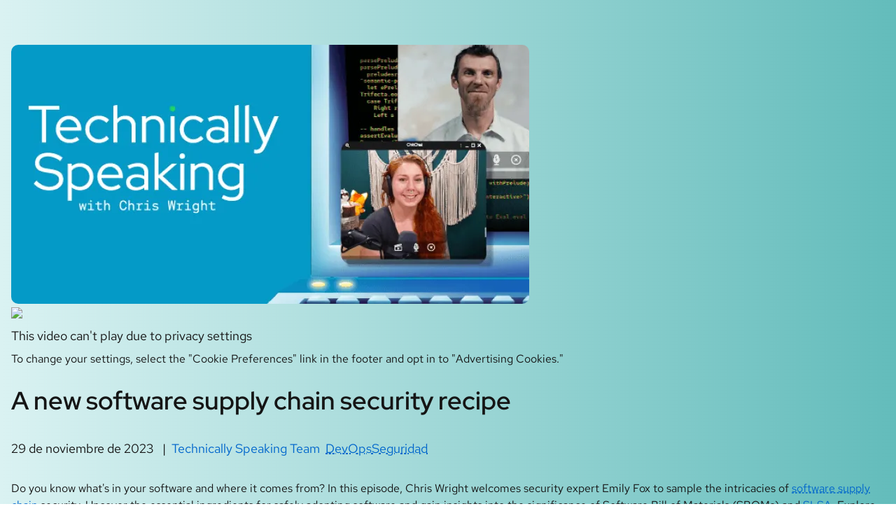

--- FILE ---
content_type: application/javascript
request_url: https://www.redhat.com/modules/contrib/red_hat_shared_libs/dist/rhds-elements/4.0.0/consumer-4.0.0.js
body_size: 621
content:
import{a as e,_ as t}from"./tslib.es6-4.0.0.js";import{x as s}from"./lit-html-4.0.0.js";import{i as o}from"./context-provider-4.0.0.js";import{c as i,a as r}from"./context-4.0.0.js";import{o as n}from"./if-defined-4.0.0.js";var h,l,a,c;const f="H1,H2,H3,H4,H5,H6",d=i("rh-heading-context"),u=/^H(?<lvl>\d)$/;function p(e){const{lvl:t}=e?.tagName.match(u)?.groups??{};return parseInt(t??"")}class $ extends o{constructor(s,o){var i,r;super(s,{context:d}),h.add(this),this.host=s,l.set(this,void 0),e(this,l,{level:1,offset:1,...o},"f"),(i=t(this,l,"f")).level??(i.level=1),(r=t(this,l,"f")).offset??(r.offset=1),this.setValue({})}setValue(e){const s=t(this,l,"f")?.offset??1,o=t(this,l,"f")?.level??1;super.setValue({offset:s,level:o,...e})}hostConnected(){super.hostConnected();const e=t(this,h,"m",a).call(this);this.setValue({level:e})}}l=new WeakMap,h=new WeakSet,a=function(){const e=this.host.getAttribute(t(this,l,"f")?.attribute??"")??t(this,h,"m",c).call(this)??1,s="string"==typeof e?parseInt(e):e;if("number"==typeof s&&!Number.isNaN(s))return s},c=function(){const{host:e}=this,t=e.querySelector(f);if(t&&e.shadowRoot)return p(t);{const t=e.getRootNode();if("function"==typeof t.querySelectorAll){const{localName:s}=e,o=[...t.querySelectorAll(`${f},${s}`)];return p(o.slice(0,o.indexOf(e)).pop())}}};class m extends r{constructor(e){super(e,{context:d}),this.offset=0}get level(){return this.value?.level??2}wrap(e,t){const o=this.value?.level??0,i=this.value?.offset??0,r=Math.max(1,o+i),h=t?.id,l=t?.hidden??!1;switch(r){case 1:return s`<h1 ?hidden=${l} id="${n(h)}">${e}</h1>`;case 2:return s`<h2 ?hidden=${l} id="${n(h)}">${e}</h2>`;case 3:return s`<h3 ?hidden=${l} id="${n(h)}">${e}</h3>`;case 4:return s`<h4 ?hidden=${l} id="${n(h)}">${e}</h4>`;case 5:return s`<h5 ?hidden=${l} id="${n(h)}">${e}</h5>`;default:return s`<h6 ?hidden=${l} id="${n(h)}">${e}</h6>`}}}export{m as H,$ as a};


--- FILE ---
content_type: application/javascript
request_url: https://www.redhat.com/modules/contrib/red_hat_shared_libs/dist/rhds-elements/4.0.0/rh-video-embed/rh-video-embed.js
body_size: 3186
content:
import{b as t,i as e,c as i,n as o,_ as s,a,t as n}from"../tslib.es6-4.0.0.js";import{x as r}from"../lit-html-4.0.0.js";import{r as l}from"../state-4.0.0.js";import{e as c}from"../class-map-4.0.0.js";import{S as d}from"../slot-controller-4.0.0.js";import"../rh-button/rh-button.js";import"../rh-surface/rh-surface.js";import{t as p}from"../themable-4.0.0.js";import"../directive-4.0.0.js";import"../query-4.0.0.js";import"../base-4.0.0.js";import"../if-defined-4.0.0.js";import"../internals-controller-4.0.0.js";import"../color-palettes-4.0.0.js";import"../logger-4.0.0.js";var h,u,m,f,y,v,b,g,k,w,x;const _=t`:host{display:flex}:host([hidden]),[hidden]{display:none!important}#consent,#video{display:inline-flex;align-items:center;flex-direction:column}#video{justify-content:stretch;position:relative}::slotted([slot=thumbnail]),::slotted(iframe),figure{max-width:100%}::slotted([slot=thumbnail]){display:block}::slotted(iframe){width:100%;height:100%;position:absolute;inset-block-start:0;inset-inline-start:0;border:0}figure{--_video-focus-border-color:var(--rh-color-border-interactive);--_video-play-btn-bkg-color:light-dark(rgb(31 31 31/var(--rh-opacity-50,50%)),rgb(255 255 255/var(--rh-opacity-20,20%)));--_video-play-btn-interactive-bkg-color:light-dark(rgb(21 21 21/var(--rh-opacity-80,80%)),rgb(255 255 255/var(--rh-opacity-50,50%)));display:flex;flex-direction:column;margin:0}figcaption{margin-block-start:var(--rh-space-lg,16px)}figcaption ::slotted(p){margin-block-start:0!important}::slotted([slot=caption]){color:var(--rh-color-text-secondary);font-size:var(--rh-font-size-body-text-sm,.875rem)!important;line-height:var(--rh-line-height-body-text,1.5)}#consent,#watermark{position:absolute;inset:0}#consent{justify-content:center;container:consent/inline-size}#consent-body{display:flex;flex-direction:column;align-items:center;position:relative;text-align:center;z-index:5}#consent-message,::slotted([slot=consent-message]){font-family:var(--rh-font-family-heading,RedHatDisplay,"Red Hat Display",Helvetica,Arial,sans-serif);font-size:var(--rh-font-size-heading-xs,1.25rem);line-height:var(--rh-line-height-heading,1.3)}#consent-message,::slotted([slot=consent-message]:last-of-type){margin-block-end:var(--rh-space-lg,16px)}@container consent (min-width: 576px){#consent-message,::slotted([slot=consent-message]:last-of-type){margin-block-end:var(--rh-space-xl,24px)}#consent-body{padding:var(--rh-space-xl,24px)}#consent-message{font-size:var(--rh-font-size-heading-sm,1.5rem)}}#play{cursor:pointer;display:block;height:100%;inset:0;position:absolute;width:100%}#play:focus-within{border-radius:var(--rh-border-radius-default,3px);outline:var(--rh-border-width-lg,3px) solid var(--_video-focus-border-color);outline-offset:var(--rh-border-width-md,2px)}#play::part(button){background-color:var(--_video-play-btn-bkg-color,var(--rh-color-surface-darkest,#151515));inset-block:calc(50% - var(--rh-length-2xl, 32px)) 0;inset-inline:50% 0;position:absolute;outline:none;transform:translate(-50%);width:var(--rh-length-4xl,64px)}#play:active::part(button),#play:focus::part(button),#play:hover::part(button){background-color:var(--_video-play-btn-interactive-bkg-color)}#play::part(icon){color:var(--rh-color-surface)}#play[hidden],:is(.video,.consent) ::slotted([slot=thumbnail]){opacity:0;pointer-events:none}.visually-hidden{position:fixed;inset-block-start:0;inset-inline-start:0;overflow:hidden;clip:rect(0,0,0,0);white-space:nowrap;border:0}#autoplay{position:absolute;inset:0;opacity:0;transition:opacity .2s ease-in}.video #autoplay{opacity:1}`;class C extends Event{constructor(){super("consent-click",{bubbles:!0,cancelable:!0})}}class j extends Event{constructor(){super("request-play",{bubbles:!0,cancelable:!0})}}class E extends Event{constructor(){super("play",{bubbles:!0,cancelable:!0})}}let S=class extends e{constructor(){super(...arguments),h.add(this),this.requireConsent=!1,this.consented=!1,this._consentClicked=!1,this._playClicked=!1,this._playStarted=!1,u.set(this,new d(this,"caption","thumbnail",null)),m.set(this,void 0)}get consentButton(){return this.shadowRoot?.querySelector("#consent-button")}get consentClicked(){return this._consentClicked}get focusableElement(){let t;return t=s(this,h,"a",f)?this.consentButton:this.playClicked?this.iframeElement:this.playButton,t}get iframeElement(){return s(this,m,"f")}get playButton(){return this.shadowRoot?.querySelector("#play")}get playClicked(){return this._playClicked}get playStarted(){return this._playStarted}firstUpdated(){a(this,m,s(this,h,"m",y).call(this),"f")}render(){const{playClicked:t}=this,e=s(this,u,"f").hasSlotted("caption"),i=s(this,u,"f").hasSlotted("thumbnail"),o=s(this,m,"f")&&s(this,m,"f").title?`${s(this,m,"f").title} (play video)`:"Play video",a=s(this,h,"a",f),n=!!t||!i,l=a?"consent":n?"video":"thumbnail";return r`
      
      <figure part="figure" class="${c({video:n,consent:a})}">
        
        <div part="video" id="video">
          <div aria-hidden="${"thumbnail"!==l}">
            
            <slot id="thumbnail" name="thumbnail"></slot>
          </div>
          
          <slot></slot>
          <div id="autoplay"><slot name="autoplay"></slot></div>
          ${s(this,h,"a",f)?r`
            <rh-surface id="consent" color-palette="darker">
              <svg id="watermark" xmlns="http://www.w3.org/2000/svg" xmlns:xlink="http://www.w3.org/1999/xlink" viewBox="0 0 1136 639">
                <defs>
                  <clipPath id="clip-path">
                    <rect id="Rectangle" width="1136" height="639" transform="translate(150 212)" fill="#212427"/>
                  </clipPath>
                  <clipPath id="clip-path-2">
                    <rect id="Rectangle_1" data-name="Rectangle 1" width="1000.925" height="756.901" fill="none"/>
                  </clipPath>
                </defs>
                <g id="Mask_Group_1" data-name="Mask Group 1" transform="translate(-150 -212)" clip-path="url(#clip-path)">
                  <g id="Group_2000" data-name="Group 2000" transform="translate(50.847 23.483)" opacity="0.2">
                    <g id="Group_1999" data-name="Group 1999" clip-path="url(#clip-path-2)">
                      <path id="Path_3" data-name="Path 3" d="M667.591,436.2c65.743-.063,160.93-13.755,160.857-91.955-.005-6.1-.173-12.042-1.645-17.992L787.482,156.147c-9.114-37.392-17.046-54.39-82.815-87.2C653.636,42.937,542.528-.032,509.656,0c-30.6.026-39.626,39.7-75.9,39.731-35.126.032-61.218-29.408-94.094-29.376-31.72.032-52.114,21.576-67.935,65.8,0,0-44.093,124.706-49.749,142.834a33.047,33.047,0,0,0-1.156,10.213c.047,48.45,191.011,207.231,446.766,207m171.085-60.229c9.114,43.058,9.114,47.589,9.119,53.255.074,73.68-82.641,114.546-191.432,114.645-245.953.226-461.415-143.507-461.5-238.71a97,97,0,0,1,7.889-38.543C114.352,271.234-.1,287.2,0,388.072.148,553.538,392.488,757.185,703.022,756.9c238.021-.216,297.977-107.934,297.9-192.935-.068-66.884-57.932-142.75-162.245-187.994" transform="translate(0.004 0)"/>
                    </g>
                  </g>
                </g>
              </svg>
              
              <div part="consent-body" id="consent-body">
                
                <slot name="consent-message">
                  <p id="consent-message">View this video by opting in to “Advertising Cookies.”</p>
                </slot>
                <rh-button
                  id="consent-button"
                  variant="tertiary"
                  @click="${s(this,h,"m",b)}"
                  @keyup="${s(this,h,"m",g)}"><slot name="consent-button-text">Update preferences</slot></rh-button>
              </div>
            </rh-surface>
          `:""}
          
          <rh-button part="play"
                     id="play"
                     variant="play"
                     ?hidden="${"thumbnail"!==l}"
                     @click="${s(this,h,"m",k)}"
                     @keyup="${s(this,h,"m",w)}">
            <span class="visually-hidden"><slot name="play-button-text">${o}</slot></span>
          </rh-button>
        </div>
        
        <figcaption part="caption" ?hidden="${!e}"><slot name="caption"></slot></figcaption>
      </figure>
    `}};u=new WeakMap,m=new WeakMap,h=new WeakSet,f=function(){return this.requireConsent&&!this.consented},y=function(){const t=this.querySelector("template"),e=t?document.importNode(t.content,!0):void 0;return e?e.querySelector("iframe")?.cloneNode(!0):void 0},v=function(){if(s(this,m,"f")){const t=new URL(s(this,m,"f").getAttribute("src")||"");t.searchParams.append("autoplay","1"),t.searchParams.append("rel","0"),s(this,m,"f").src=t.href,s(this,m,"f").classList.add("rh-yt-iframe"),s(this,m,"f").allow="autoplay",s(this,m,"f").slot="autoplay"}s(this,h,"m",x).call(this)},b=function(){this._consentClicked=!0,this.dispatchEvent(new C)},g=function(t){switch(t.key){case" ":case"Enter":this._consentClicked=!0,this.dispatchEvent(new C)}},k=function(){this.playClicked||(this._playClicked=!0,this.dispatchEvent(new j),s(this,h,"m",v).call(this))},w=function(t){switch(t.key){case" ":case"Enter":this.playClicked||(this._playClicked=!0,this.dispatchEvent(new j),s(this,h,"m",v).call(this))}},x=function(){!s(this,h,"a",f)&&this.playClicked&&this.iframeElement&&(this.appendChild(this.iframeElement),this.iframeElement?.focus(),this._playStarted=!0,this.dispatchEvent(new E))},S.styles=[_],S.shadowRootOptions={...e.shadowRootOptions,delegatesFocus:!0},i([o({type:Boolean,attribute:"require-consent"})],S.prototype,"requireConsent",void 0),i([o({type:Boolean})],S.prototype,"consented",void 0),i([l()],S.prototype,"_consentClicked",void 0),i([l()],S.prototype,"_playClicked",void 0),i([l()],S.prototype,"_playStarted",void 0),S=i([n("rh-video-embed"),p],S);export{C as ConsentClickEvent,S as RhVideoEmbed,j as VideoClickEvent,E as VideoPlayEvent};


--- FILE ---
content_type: text/javascript
request_url: https://www.redhat.com/rhdc/system-files/js/js_91B8IkFTbFXxrSPItF5oKNBuaoNQJLAxBtOzLvf-1ZU.js?scope=footer&delta=10&language=es&theme=rhdc&include=eJyNj21uwzAIQC9UN0eyMEYxKzYd0G7Z6ed1laZJidQ_FuY9voxqbhDZG9gMhYsvAl9bEoWayLvWm1Aqk55sz-VI9Hkl404jQJK77YrWEiCqVdZxJCBYPWQBR2jAnVeI2Tg5oY4Kth25AesRunMlTdQLzSVaVq6YOwxYyRY0gqDfHArPU6dScfl5UunP2jnb_yOnSAJjnUgvTA-SZ0_ZgtEfzrlfYj2_-R77-2aqVXLRCO2vmGSm9oroPO9yAsN2-qBibSnvz-Bmko2uAkjf7yDV6A
body_size: 374
content:
/* @license GPL-2.0-or-later https://www.drupal.org/licensing/faq */
!(function(Drupal,once){Drupal.behaviors.consentBanner={attach:function(context,settings){this.init(context);},getCookie:function(cname){let name=cname+"=";let ca=document.cookie.split(';');for(let i=0;i<ca.length;i++){let c=ca[i];while(c.charAt(0)==' ')c=c.substring(1);if(c.indexOf(name)==0){let cookieVal=c.substring(name.length,c.length);return cookieVal.replace(/:/g,"");}}return "";},consentVideo:function(video){video.consented=true;video.removeAttribute('requires-consent');video.setAttribute('consented','');},init:function(context){const videos=once('VideoEmbed','rh-video-embed',context);customElements.whenDefined('rh-video-embed').then(()=>{videos.forEach((video)=>{const style=document.createElement('style');let cookieVal=this.getCookie('notice_preferences');style.textContent+='rh-button#consent-button::part(button) { display: none; }';video.shadowRoot.appendChild(style);if(cookieVal!=='2')window.addEventListener("message",(event)=>{if(this.getCookie('notice_preferences')==='2'){video.shadowRoot.removeChild(style);this.consentVideo(video);}},false);else this.consentVideo(video);});});}};})(Drupal,once);;
